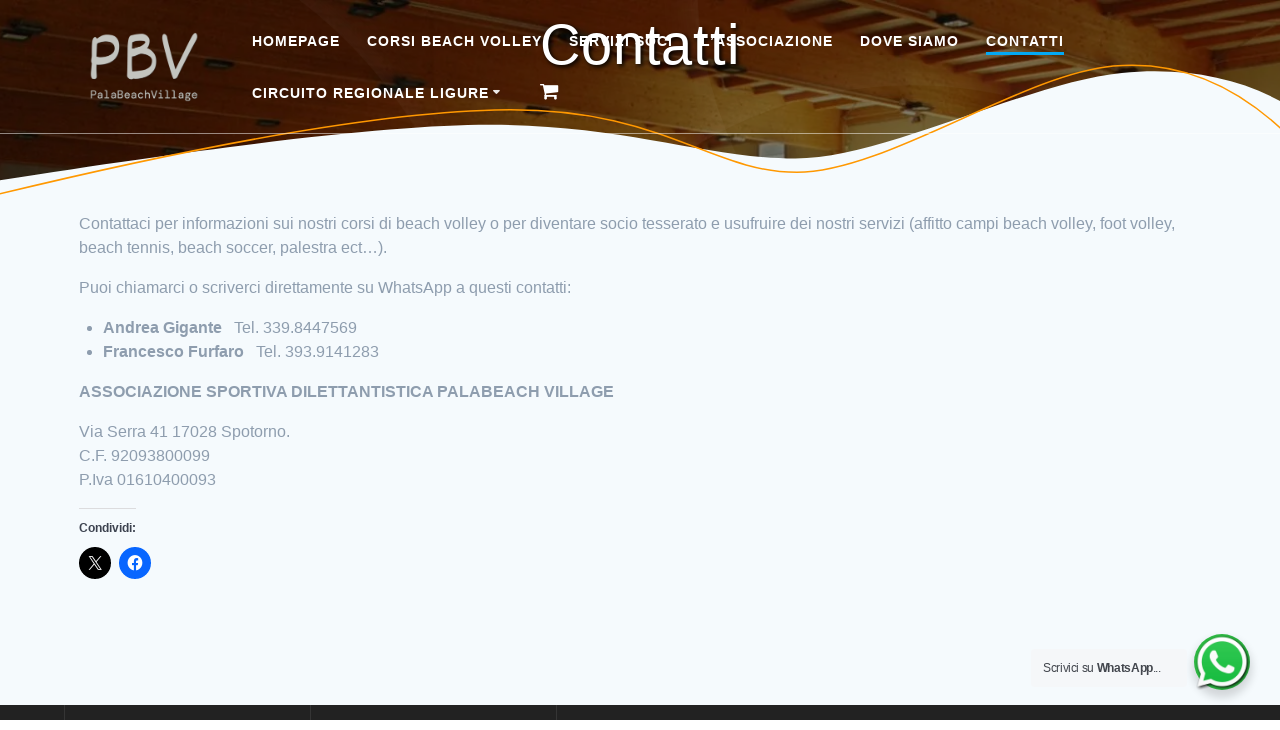

--- FILE ---
content_type: text/html; charset=UTF-8
request_url: https://palabeachvillage.com/contatti/
body_size: 18023
content:
<!DOCTYPE html><html lang="it-IT"><head><script data-no-optimize="1" type="6b24512d8e36f41aaf6a368a-text/javascript">var litespeed_docref=sessionStorage.getItem("litespeed_docref");litespeed_docref&&(Object.defineProperty(document,"referrer",{get:function(){return litespeed_docref}}),sessionStorage.removeItem("litespeed_docref"));</script> <meta charset="UTF-8"><meta name="viewport" content="width=device-width, initial-scale=1"><link rel="profile" href="https://gmpg.org/xfn/11"> <script type="litespeed/javascript">(function(exports,d){var _isReady=!1,_event,_fns=[];function onReady(event){d.removeEventListener("DOMContentLiteSpeedLoaded",onReady);_isReady=!0;_event=event;_fns.forEach(function(_fn){var fn=_fn[0],context=_fn[1];fn.call(context||exports,window.jQuery)})}
function onReadyIe(event){if(d.readyState==="complete"){d.detachEvent("onreadystatechange",onReadyIe);_isReady=!0;_event=event;_fns.forEach(function(_fn){var fn=_fn[0],context=_fn[1];fn.call(context||exports,event)})}}
d.addEventListener&&d.addEventListener("DOMContentLiteSpeedLoaded",onReady)||d.attachEvent&&d.attachEvent("onreadystatechange",onReadyIe);function domReady(fn,context){if(_isReady){fn.call(context,_event)}
_fns.push([fn,context])}
exports.mesmerizeDomReady=domReady})(window,document)</script> <title>Contatti &#8211; PalaBeach Village Spotorno</title><meta name='robots' content='max-image-preview:large' /><meta name="google-site-verification" content="wnRKPuYHIzNk6aqL6dFivkIslgShpGG4DyIKM3y4v3g" /> <script type="litespeed/javascript">window._wca=window._wca||[]</script> <link rel='dns-prefetch' href='//stats.wp.com' /><link rel='dns-prefetch' href='//secure.gravatar.com' /><link rel='dns-prefetch' href='//fonts.googleapis.com' /><link rel='dns-prefetch' href='//v0.wordpress.com' /><link rel='dns-prefetch' href='//widgets.wp.com' /><link rel='dns-prefetch' href='//s0.wp.com' /><link rel='dns-prefetch' href='//0.gravatar.com' /><link rel='dns-prefetch' href='//1.gravatar.com' /><link rel='dns-prefetch' href='//2.gravatar.com' /><link rel='preconnect' href='//c0.wp.com' /><link rel="alternate" type="application/rss+xml" title="PalaBeach Village Spotorno &raquo; Feed" href="https://palabeachvillage.com/feed/" /><link rel="alternate" type="application/rss+xml" title="PalaBeach Village Spotorno &raquo; Feed dei commenti" href="https://palabeachvillage.com/comments/feed/" /><link rel="alternate" title="oEmbed (JSON)" type="application/json+oembed" href="https://palabeachvillage.com/wp-json/oembed/1.0/embed?url=https%3A%2F%2Fpalabeachvillage.com%2Fcontatti%2F" /><link rel="alternate" title="oEmbed (XML)" type="text/xml+oembed" href="https://palabeachvillage.com/wp-json/oembed/1.0/embed?url=https%3A%2F%2Fpalabeachvillage.com%2Fcontatti%2F&#038;format=xml" /><style id='wp-img-auto-sizes-contain-inline-css' type='text/css'>img:is([sizes=auto i],[sizes^="auto," i]){contain-intrinsic-size:3000px 1500px}
/*# sourceURL=wp-img-auto-sizes-contain-inline-css */</style><link data-optimized="2" rel="stylesheet" href="https://palabeachvillage.com/wp-content/litespeed/css/565e1717b84ff36dbcca3c413ee2e3a7.css?ver=57a73" /><link rel='stylesheet' id='wp-block-library-css' href='https://c0.wp.com/c/6.9/wp-includes/css/dist/block-library/style.min.css' type='text/css' media='all' /><style id='wp-block-paragraph-inline-css' type='text/css'>.is-small-text{font-size:.875em}.is-regular-text{font-size:1em}.is-large-text{font-size:2.25em}.is-larger-text{font-size:3em}.has-drop-cap:not(:focus):first-letter{float:left;font-size:8.4em;font-style:normal;font-weight:100;line-height:.68;margin:.05em .1em 0 0;text-transform:uppercase}body.rtl .has-drop-cap:not(:focus):first-letter{float:none;margin-left:.1em}p.has-drop-cap.has-background{overflow:hidden}:root :where(p.has-background){padding:1.25em 2.375em}:where(p.has-text-color:not(.has-link-color)) a{color:inherit}p.has-text-align-left[style*="writing-mode:vertical-lr"],p.has-text-align-right[style*="writing-mode:vertical-rl"]{rotate:180deg}
/*# sourceURL=https://c0.wp.com/c/6.9/wp-includes/blocks/paragraph/style.min.css */</style><style id='global-styles-inline-css' type='text/css'>:root{--wp--preset--aspect-ratio--square: 1;--wp--preset--aspect-ratio--4-3: 4/3;--wp--preset--aspect-ratio--3-4: 3/4;--wp--preset--aspect-ratio--3-2: 3/2;--wp--preset--aspect-ratio--2-3: 2/3;--wp--preset--aspect-ratio--16-9: 16/9;--wp--preset--aspect-ratio--9-16: 9/16;--wp--preset--color--black: #000000;--wp--preset--color--cyan-bluish-gray: #abb8c3;--wp--preset--color--white: #ffffff;--wp--preset--color--pale-pink: #f78da7;--wp--preset--color--vivid-red: #cf2e2e;--wp--preset--color--luminous-vivid-orange: #ff6900;--wp--preset--color--luminous-vivid-amber: #fcb900;--wp--preset--color--light-green-cyan: #7bdcb5;--wp--preset--color--vivid-green-cyan: #00d084;--wp--preset--color--pale-cyan-blue: #8ed1fc;--wp--preset--color--vivid-cyan-blue: #0693e3;--wp--preset--color--vivid-purple: #9b51e0;--wp--preset--gradient--vivid-cyan-blue-to-vivid-purple: linear-gradient(135deg,rgb(6,147,227) 0%,rgb(155,81,224) 100%);--wp--preset--gradient--light-green-cyan-to-vivid-green-cyan: linear-gradient(135deg,rgb(122,220,180) 0%,rgb(0,208,130) 100%);--wp--preset--gradient--luminous-vivid-amber-to-luminous-vivid-orange: linear-gradient(135deg,rgb(252,185,0) 0%,rgb(255,105,0) 100%);--wp--preset--gradient--luminous-vivid-orange-to-vivid-red: linear-gradient(135deg,rgb(255,105,0) 0%,rgb(207,46,46) 100%);--wp--preset--gradient--very-light-gray-to-cyan-bluish-gray: linear-gradient(135deg,rgb(238,238,238) 0%,rgb(169,184,195) 100%);--wp--preset--gradient--cool-to-warm-spectrum: linear-gradient(135deg,rgb(74,234,220) 0%,rgb(151,120,209) 20%,rgb(207,42,186) 40%,rgb(238,44,130) 60%,rgb(251,105,98) 80%,rgb(254,248,76) 100%);--wp--preset--gradient--blush-light-purple: linear-gradient(135deg,rgb(255,206,236) 0%,rgb(152,150,240) 100%);--wp--preset--gradient--blush-bordeaux: linear-gradient(135deg,rgb(254,205,165) 0%,rgb(254,45,45) 50%,rgb(107,0,62) 100%);--wp--preset--gradient--luminous-dusk: linear-gradient(135deg,rgb(255,203,112) 0%,rgb(199,81,192) 50%,rgb(65,88,208) 100%);--wp--preset--gradient--pale-ocean: linear-gradient(135deg,rgb(255,245,203) 0%,rgb(182,227,212) 50%,rgb(51,167,181) 100%);--wp--preset--gradient--electric-grass: linear-gradient(135deg,rgb(202,248,128) 0%,rgb(113,206,126) 100%);--wp--preset--gradient--midnight: linear-gradient(135deg,rgb(2,3,129) 0%,rgb(40,116,252) 100%);--wp--preset--font-size--small: 13px;--wp--preset--font-size--medium: 20px;--wp--preset--font-size--large: 36px;--wp--preset--font-size--x-large: 42px;--wp--preset--spacing--20: 0.44rem;--wp--preset--spacing--30: 0.67rem;--wp--preset--spacing--40: 1rem;--wp--preset--spacing--50: 1.5rem;--wp--preset--spacing--60: 2.25rem;--wp--preset--spacing--70: 3.38rem;--wp--preset--spacing--80: 5.06rem;--wp--preset--shadow--natural: 6px 6px 9px rgba(0, 0, 0, 0.2);--wp--preset--shadow--deep: 12px 12px 50px rgba(0, 0, 0, 0.4);--wp--preset--shadow--sharp: 6px 6px 0px rgba(0, 0, 0, 0.2);--wp--preset--shadow--outlined: 6px 6px 0px -3px rgb(255, 255, 255), 6px 6px rgb(0, 0, 0);--wp--preset--shadow--crisp: 6px 6px 0px rgb(0, 0, 0);}:where(.is-layout-flex){gap: 0.5em;}:where(.is-layout-grid){gap: 0.5em;}body .is-layout-flex{display: flex;}.is-layout-flex{flex-wrap: wrap;align-items: center;}.is-layout-flex > :is(*, div){margin: 0;}body .is-layout-grid{display: grid;}.is-layout-grid > :is(*, div){margin: 0;}:where(.wp-block-columns.is-layout-flex){gap: 2em;}:where(.wp-block-columns.is-layout-grid){gap: 2em;}:where(.wp-block-post-template.is-layout-flex){gap: 1.25em;}:where(.wp-block-post-template.is-layout-grid){gap: 1.25em;}.has-black-color{color: var(--wp--preset--color--black) !important;}.has-cyan-bluish-gray-color{color: var(--wp--preset--color--cyan-bluish-gray) !important;}.has-white-color{color: var(--wp--preset--color--white) !important;}.has-pale-pink-color{color: var(--wp--preset--color--pale-pink) !important;}.has-vivid-red-color{color: var(--wp--preset--color--vivid-red) !important;}.has-luminous-vivid-orange-color{color: var(--wp--preset--color--luminous-vivid-orange) !important;}.has-luminous-vivid-amber-color{color: var(--wp--preset--color--luminous-vivid-amber) !important;}.has-light-green-cyan-color{color: var(--wp--preset--color--light-green-cyan) !important;}.has-vivid-green-cyan-color{color: var(--wp--preset--color--vivid-green-cyan) !important;}.has-pale-cyan-blue-color{color: var(--wp--preset--color--pale-cyan-blue) !important;}.has-vivid-cyan-blue-color{color: var(--wp--preset--color--vivid-cyan-blue) !important;}.has-vivid-purple-color{color: var(--wp--preset--color--vivid-purple) !important;}.has-black-background-color{background-color: var(--wp--preset--color--black) !important;}.has-cyan-bluish-gray-background-color{background-color: var(--wp--preset--color--cyan-bluish-gray) !important;}.has-white-background-color{background-color: var(--wp--preset--color--white) !important;}.has-pale-pink-background-color{background-color: var(--wp--preset--color--pale-pink) !important;}.has-vivid-red-background-color{background-color: var(--wp--preset--color--vivid-red) !important;}.has-luminous-vivid-orange-background-color{background-color: var(--wp--preset--color--luminous-vivid-orange) !important;}.has-luminous-vivid-amber-background-color{background-color: var(--wp--preset--color--luminous-vivid-amber) !important;}.has-light-green-cyan-background-color{background-color: var(--wp--preset--color--light-green-cyan) !important;}.has-vivid-green-cyan-background-color{background-color: var(--wp--preset--color--vivid-green-cyan) !important;}.has-pale-cyan-blue-background-color{background-color: var(--wp--preset--color--pale-cyan-blue) !important;}.has-vivid-cyan-blue-background-color{background-color: var(--wp--preset--color--vivid-cyan-blue) !important;}.has-vivid-purple-background-color{background-color: var(--wp--preset--color--vivid-purple) !important;}.has-black-border-color{border-color: var(--wp--preset--color--black) !important;}.has-cyan-bluish-gray-border-color{border-color: var(--wp--preset--color--cyan-bluish-gray) !important;}.has-white-border-color{border-color: var(--wp--preset--color--white) !important;}.has-pale-pink-border-color{border-color: var(--wp--preset--color--pale-pink) !important;}.has-vivid-red-border-color{border-color: var(--wp--preset--color--vivid-red) !important;}.has-luminous-vivid-orange-border-color{border-color: var(--wp--preset--color--luminous-vivid-orange) !important;}.has-luminous-vivid-amber-border-color{border-color: var(--wp--preset--color--luminous-vivid-amber) !important;}.has-light-green-cyan-border-color{border-color: var(--wp--preset--color--light-green-cyan) !important;}.has-vivid-green-cyan-border-color{border-color: var(--wp--preset--color--vivid-green-cyan) !important;}.has-pale-cyan-blue-border-color{border-color: var(--wp--preset--color--pale-cyan-blue) !important;}.has-vivid-cyan-blue-border-color{border-color: var(--wp--preset--color--vivid-cyan-blue) !important;}.has-vivid-purple-border-color{border-color: var(--wp--preset--color--vivid-purple) !important;}.has-vivid-cyan-blue-to-vivid-purple-gradient-background{background: var(--wp--preset--gradient--vivid-cyan-blue-to-vivid-purple) !important;}.has-light-green-cyan-to-vivid-green-cyan-gradient-background{background: var(--wp--preset--gradient--light-green-cyan-to-vivid-green-cyan) !important;}.has-luminous-vivid-amber-to-luminous-vivid-orange-gradient-background{background: var(--wp--preset--gradient--luminous-vivid-amber-to-luminous-vivid-orange) !important;}.has-luminous-vivid-orange-to-vivid-red-gradient-background{background: var(--wp--preset--gradient--luminous-vivid-orange-to-vivid-red) !important;}.has-very-light-gray-to-cyan-bluish-gray-gradient-background{background: var(--wp--preset--gradient--very-light-gray-to-cyan-bluish-gray) !important;}.has-cool-to-warm-spectrum-gradient-background{background: var(--wp--preset--gradient--cool-to-warm-spectrum) !important;}.has-blush-light-purple-gradient-background{background: var(--wp--preset--gradient--blush-light-purple) !important;}.has-blush-bordeaux-gradient-background{background: var(--wp--preset--gradient--blush-bordeaux) !important;}.has-luminous-dusk-gradient-background{background: var(--wp--preset--gradient--luminous-dusk) !important;}.has-pale-ocean-gradient-background{background: var(--wp--preset--gradient--pale-ocean) !important;}.has-electric-grass-gradient-background{background: var(--wp--preset--gradient--electric-grass) !important;}.has-midnight-gradient-background{background: var(--wp--preset--gradient--midnight) !important;}.has-small-font-size{font-size: var(--wp--preset--font-size--small) !important;}.has-medium-font-size{font-size: var(--wp--preset--font-size--medium) !important;}.has-large-font-size{font-size: var(--wp--preset--font-size--large) !important;}.has-x-large-font-size{font-size: var(--wp--preset--font-size--x-large) !important;}
/*# sourceURL=global-styles-inline-css */</style><style id='classic-theme-styles-inline-css' type='text/css'>/*! This file is auto-generated */
.wp-block-button__link{color:#fff;background-color:#32373c;border-radius:9999px;box-shadow:none;text-decoration:none;padding:calc(.667em + 2px) calc(1.333em + 2px);font-size:1.125em}.wp-block-file__button{background:#32373c;color:#fff;text-decoration:none}
/*# sourceURL=/wp-includes/css/classic-themes.min.css */</style><link rel='stylesheet' id='wp-components-css' href='https://c0.wp.com/c/6.9/wp-includes/css/dist/components/style.min.css' type='text/css' media='all' /><link rel='stylesheet' id='wp-preferences-css' href='https://c0.wp.com/c/6.9/wp-includes/css/dist/preferences/style.min.css' type='text/css' media='all' /><link rel='stylesheet' id='wp-block-editor-css' href='https://c0.wp.com/c/6.9/wp-includes/css/dist/block-editor/style.min.css' type='text/css' media='all' /><link rel='stylesheet' id='wp-reusable-blocks-css' href='https://c0.wp.com/c/6.9/wp-includes/css/dist/reusable-blocks/style.min.css' type='text/css' media='all' /><link rel='stylesheet' id='wp-patterns-css' href='https://c0.wp.com/c/6.9/wp-includes/css/dist/patterns/style.min.css' type='text/css' media='all' /><link rel='stylesheet' id='wp-editor-css' href='https://c0.wp.com/c/6.9/wp-includes/css/dist/editor/style.min.css' type='text/css' media='all' /><link rel='stylesheet' id='woocommerce-layout-css' href='https://c0.wp.com/p/woocommerce/10.4.3/assets/css/woocommerce-layout.css' type='text/css' media='all' /><style id='woocommerce-layout-inline-css' type='text/css'>.infinite-scroll .woocommerce-pagination {
		display: none;
	}
/*# sourceURL=woocommerce-layout-inline-css */</style><link rel='stylesheet' id='woocommerce-smallscreen-css' href='https://c0.wp.com/p/woocommerce/10.4.3/assets/css/woocommerce-smallscreen.css' type='text/css' media='only screen and (max-width: 768px)' /><link rel='stylesheet' id='woocommerce-general-css' href='https://c0.wp.com/p/woocommerce/10.4.3/assets/css/woocommerce.css' type='text/css' media='all' /><style id='mesmerize-woo-inline-css' type='text/css'>/* cached */
@media (min-width: 768px) {
 /** .woocommerce ul.products li.product:not(.in-page-section) - 2 */
.woocommerce ul.products li.product:not(.in-page-section) {-webkit-flex-basis: 50%;-moz-flex-basis: 50%;-ms-flex-preferred-size: 50%;flex-basis: 50%;max-width: 50%;}
 /** .woocommerce.single-product .related .products li.product - 2 */
.woocommerce.single-product .related .products li.product {-webkit-flex-basis: 50%;-moz-flex-basis: 50%;-ms-flex-preferred-size: 50%;flex-basis: 50%;max-width: 50%;}
 /** .woocommerce.single-product .upsells .products li.product - 2 */
.woocommerce.single-product .upsells .products li.product {-webkit-flex-basis: 50%;-moz-flex-basis: 50%;-ms-flex-preferred-size: 50%;flex-basis: 50%;max-width: 50%;}
 /** .woocommerce .cart-collaterals .cross-sells .products li.product - 2 */
.woocommerce .cart-collaterals .cross-sells .products li.product {-webkit-flex-basis: 50%;-moz-flex-basis: 50%;-ms-flex-preferred-size: 50%;flex-basis: 50%;max-width: 50%;}}
@media (min-width: 1024px) {
 /** .woocommerce ul.products li.product:not(.in-page-section) - 4 */
.woocommerce ul.products li.product:not(.in-page-section) {-webkit-flex-basis: 25%;-moz-flex-basis: 25%;-ms-flex-preferred-size: 25%;flex-basis: 25%;max-width: 25%;}
 /** .woocommerce.single-product .related .products li.product - 4 */
.woocommerce.single-product .related .products li.product {-webkit-flex-basis: 25%;-moz-flex-basis: 25%;-ms-flex-preferred-size: 25%;flex-basis: 25%;max-width: 25%;}
 /** .woocommerce.single-product .upsells .products li.product - 4 */
.woocommerce.single-product .upsells .products li.product {-webkit-flex-basis: 25%;-moz-flex-basis: 25%;-ms-flex-preferred-size: 25%;flex-basis: 25%;max-width: 25%;}
 /** .woocommerce .cart-collaterals .cross-sells .products li.product - 2 */
.woocommerce .cart-collaterals .cross-sells .products li.product {-webkit-flex-basis: 50%;-moz-flex-basis: 50%;-ms-flex-preferred-size: 50%;flex-basis: 50%;max-width: 50%;}}
/*# sourceURL=mesmerize-woo-inline-css */</style><style id='woocommerce-inline-inline-css' type='text/css'>.woocommerce form .form-row .required { visibility: visible; }
/*# sourceURL=woocommerce-inline-inline-css */</style><link rel='stylesheet' id='cff-css' href='https://palabeachvillage.com/wp-content/plugins/custom-facebook-feed-pro%204.5.1/assets/css/cff-style.min.css' type='text/css' media='all' /><style id='mesmerize-style-inline-css' type='text/css'>img.logo.dark, img.custom-logo{width:auto;max-height:70px !important;}
/** cached kirki style */@media screen and (min-width: 768px){.header{background-position:center center;}}.header-homepage:not(.header-slide).color-overlay:before{background:#000000;}.header-homepage:not(.header-slide) .background-overlay,.header-homepage:not(.header-slide).color-overlay::before{opacity:0.6;}.mesmerize-front-page .header-separator .svg-white-bg{fill:rgb(255,255,255)!important;}.mesmerize-front-page .header-separator path.svg-accent{stroke:#FF9800!important;}.mesmerize-front-page .header-separator svg{height:154px!important;}.header.color-overlay:before{background:#000000;}.header .background-overlay,.header.color-overlay::before{opacity:0.5;}.header.color-overlay:after{filter:invert(100%) ;}body .header .svg-white-bg{fill:#F5FAFD!important;}.mesmerize-inner-page .header .svg-accent{stroke:#FF9800!important;}.header-separator svg{height:154px!important;}.header-homepage .header-description-row{padding-top:1%;padding-bottom:3%;}.inner-header-description{padding-top:1%;padding-bottom:9%;}.mesmerize-front-page .navigation-bar.bordered{border-bottom-color:rgba(255, 255, 255, 0.5);border-bottom-width:1px;border-bottom-style:solid;}.mesmerize-inner-page .navigation-bar.bordered{border-bottom-color:rgba(255, 255, 255, 0.5);border-bottom-width:1px;border-bottom-style:solid;}@media screen and (max-width:767px){.header-homepage .header-description-row{padding-top:1%;padding-bottom:1%;}}@media only screen and (min-width: 768px){.header-content .align-holder{width:100%!important;}.header-homepage:not(.header-slide) .header-hero-media{-webkit-flex-basis:17%;-moz-flex-basis:17%;-ms-flex-preferred-size:17%;flex-basis:17%;max-width:17%;width:17%;}.header-homepage:not(.header-slide) .header-hero-content{-webkit-flex-basis:calc(100% - 17%)!important;-moz-flex-basis:calc(100% - 17%)!important;-ms-flex-preferred-size:calc(100% - 17%)!important;flex-basis:calc(100% - 17%)!important;max-width:calc(100% - 17%)!important;width:calc(100% - 17%)!important;}.inner-header-description{text-align:center!important;}}
/*# sourceURL=mesmerize-style-inline-css */</style><link rel='stylesheet' id='mesmerize-fonts-css' href="" data-href='https://fonts.googleapis.com/css?family=Open+Sans%3A300%2C400%2C600%2C700%7CMuli%3A300%2C300italic%2C400%2C400italic%2C600%2C600italic%2C700%2C700italic%2C900%2C900italic%7CPlayfair+Display%3A400%2C400italic%2C700%2C700italic&#038;subset=latin%2Clatin-ext&#038;display=swap' type='text/css' media='all' /><link rel='stylesheet' id='jetpack_likes-css' href='https://c0.wp.com/p/jetpack/15.4/modules/likes/style.css' type='text/css' media='all' /><link rel='stylesheet' id='sharedaddy-css' href='https://c0.wp.com/p/jetpack/15.4/modules/sharedaddy/sharing.css' type='text/css' media='all' /><link rel='stylesheet' id='social-logos-css' href='https://c0.wp.com/p/jetpack/15.4/_inc/social-logos/social-logos.min.css' type='text/css' media='all' /> <script type="litespeed/javascript" data-src="https://c0.wp.com/c/6.9/wp-includes/js/jquery/jquery.min.js" id="jquery-core-js"></script> <script type="litespeed/javascript" data-src="https://c0.wp.com/c/6.9/wp-includes/js/jquery/jquery-migrate.min.js" id="jquery-migrate-js"></script> <script id="jquery-js-after" type="litespeed/javascript">(function(){function setHeaderTopSpacing(){setTimeout(function(){var headerTop=document.querySelector('.header-top');var headers=document.querySelectorAll('.header-wrapper .header,.header-wrapper .header-homepage');for(var i=0;i<headers.length;i++){var item=headers[i];item.style.paddingTop=headerTop.getBoundingClientRect().height+"px"}
var languageSwitcher=document.querySelector('.mesmerize-language-switcher');if(languageSwitcher){languageSwitcher.style.top="calc( "+headerTop.getBoundingClientRect().height+"px + 1rem)"}},100)}
window.addEventListener('resize',setHeaderTopSpacing);window.mesmerizeSetHeaderTopSpacing=setHeaderTopSpacing
mesmerizeDomReady(setHeaderTopSpacing)})()</script> <script id="nta-js-popup-js-extra" type="litespeed/javascript">var ntawaAjax={"url":"https://palabeachvillage.com/wp-admin/admin-ajax.php"}</script> <script type="6b24512d8e36f41aaf6a368a-text/javascript" src="https://c0.wp.com/p/woocommerce/10.4.3/assets/js/jquery-blockui/jquery.blockUI.min.js" id="wc-jquery-blockui-js" defer="defer" data-wp-strategy="defer"></script> <script id="wc-add-to-cart-js-extra" type="litespeed/javascript">var wc_add_to_cart_params={"ajax_url":"/wp-admin/admin-ajax.php","wc_ajax_url":"/?wc-ajax=%%endpoint%%","i18n_view_cart":"Visualizza carrello","cart_url":"https://palabeachvillage.com/cart/","is_cart":"","cart_redirect_after_add":"no"}</script> <script type="6b24512d8e36f41aaf6a368a-text/javascript" src="https://c0.wp.com/p/woocommerce/10.4.3/assets/js/frontend/add-to-cart.min.js" id="wc-add-to-cart-js" defer="defer" data-wp-strategy="defer"></script> <script type="6b24512d8e36f41aaf6a368a-text/javascript" src="https://c0.wp.com/p/woocommerce/10.4.3/assets/js/js-cookie/js.cookie.min.js" id="wc-js-cookie-js" defer="defer" data-wp-strategy="defer"></script> <script id="woocommerce-js-extra" type="litespeed/javascript">var woocommerce_params={"ajax_url":"/wp-admin/admin-ajax.php","wc_ajax_url":"/?wc-ajax=%%endpoint%%","i18n_password_show":"Mostra password","i18n_password_hide":"Nascondi password"}</script> <script type="6b24512d8e36f41aaf6a368a-text/javascript" src="https://c0.wp.com/p/woocommerce/10.4.3/assets/js/frontend/woocommerce.min.js" id="woocommerce-js" defer="defer" data-wp-strategy="defer"></script> <script id="WCPAY_ASSETS-js-extra" type="litespeed/javascript">var wcpayAssets={"url":"https://palabeachvillage.com/wp-content/plugins/woocommerce-payments/dist/"}</script> <script type="6b24512d8e36f41aaf6a368a-text/javascript" src="https://stats.wp.com/s-202604.js" id="woocommerce-analytics-js" defer="defer" data-wp-strategy="defer"></script> <link rel="https://api.w.org/" href="https://palabeachvillage.com/wp-json/" /><link rel="alternate" title="JSON" type="application/json" href="https://palabeachvillage.com/wp-json/wp/v2/pages/11" /><link rel="EditURI" type="application/rsd+xml" title="RSD" href="https://palabeachvillage.com/xmlrpc.php?rsd" /><meta name="generator" content="WordPress 6.9" /><meta name="generator" content="WooCommerce 10.4.3" /><link rel="canonical" href="https://palabeachvillage.com/contatti/" /><link rel='shortlink' href='https://wp.me/PahZt2-b' />
 <script type="litespeed/javascript">var cffsiteurl="https://palabeachvillage.com/wp-content/plugins";var cffajaxurl="https://palabeachvillage.com/wp-admin/admin-ajax.php";var cfflinkhashtags="false"</script>  <script data-cfasync="false" type="text/javascript">(function() {
  var oa = document.createElement('script'); oa.type = 'text/javascript';
  oa.async = true; oa.src = 'https://palabeach.api.oneall.com/socialize/library.js';
  var s = document.getElementsByTagName('script')[0]; s.parentNode.insertBefore(oa, s);
 })();</script> <style>.wa__stt_offline{
                pointer-events: none;
            }

            .wa__button_text_only_me .wa__btn_txt{
                padding-top: 16px !important;
                padding-bottom: 15px !important;
            }

            .wa__popup_content_item .wa__cs_img_wrap{
                width: 48px;
                height: 48px;
            }

            .wa__popup_chat_box .wa__popup_heading{
                background: #2db742;
            }

            .wa__btn_popup .wa__btn_popup_icon{
                background: #2db742;
            }

            .wa__popup_chat_box .wa__stt{
                border-left: 2px solid  #2db742;
            }

            .wa__popup_chat_box .wa__popup_heading .wa__popup_title{
                color: #fff;
            }

            .wa__popup_chat_box .wa__popup_heading .wa__popup_intro{
                color: #fff;
                opacity: 0.8;
            }

            .wa__popup_chat_box .wa__popup_heading .wa__popup_intro strong{

            }</style><style>img#wpstats{display:none}</style> <script data-name="async-styles" type="litespeed/javascript">(function(){var links=document.querySelectorAll('link[data-href]');for(var i=0;i<links.length;i++){var item=links[i];item.href=item.getAttribute('data-href')}})()</script> <noscript><style>.woocommerce-product-gallery{ opacity: 1 !important; }</style></noscript><style type="text/css" id="custom-background-css">body.custom-background { background-color: #f5fafd; }</style><meta property="og:type" content="article" /><meta property="og:title" content="Contatti" /><meta property="og:url" content="https://palabeachvillage.com/contatti/" /><meta property="og:description" content="Contattaci per informazioni sui nostri corsi di beach volley o per diventare socio tesserato e usufruire dei nostri servizi (affitto campi beach volley, foot volley, beach tennis, beach soccer, pal…" /><meta property="article:published_time" content="2018-08-23T10:28:24+00:00" /><meta property="article:modified_time" content="2018-09-18T00:44:03+00:00" /><meta property="og:site_name" content="PalaBeach Village Spotorno" /><meta property="og:image" content="https://palabeachvillage.com/wp-content/uploads/2018/09/campi.jpg" /><meta property="og:image:width" content="2500" /><meta property="og:image:height" content="956" /><meta property="og:image:alt" content="" /><meta property="og:locale" content="it_IT" /><meta name="twitter:text:title" content="Contatti" /><meta name="twitter:image" content="https://palabeachvillage.com/wp-content/uploads/2018/09/campi.jpg?w=640" /><meta name="twitter:card" content="summary_large_image" /><link rel="icon" href="https://palabeachvillage.com/wp-content/uploads/cropped-pbv-high-resolution-logo-transparent-BLACK-32x32.png" sizes="32x32" /><link rel="icon" href="https://palabeachvillage.com/wp-content/uploads/cropped-pbv-high-resolution-logo-transparent-BLACK-192x192.png" sizes="192x192" /><link rel="apple-touch-icon" href="https://palabeachvillage.com/wp-content/uploads/cropped-pbv-high-resolution-logo-transparent-BLACK-180x180.png" /><meta name="msapplication-TileImage" content="https://palabeachvillage.com/wp-content/uploads/cropped-pbv-high-resolution-logo-transparent-BLACK-270x270.png" /><style type="text/css" id="wp-custom-css">.copyright {
  display: none;
}

.hero-title {
 text-shadow: 2px 2px 4px #000000;
}

.mesmerize-content-padding #page>.page-content, .mesmerize-inner-page #page>.page-content {
    padding-top: 1px;
}

.content-section-spacing {
    padding-top: 0px;
    padding-bottom: 30px;
}

.site>.content {
    padding-top: 0px;
    padding-bottom: 6rem;
}

#team-1 {
	padding-top: 3%;
}

#video-background {
	display: contents;
margin: 0 auto;
width: 70%;
-webkit-mask-image: -webkit-radial-gradient(circle, white 100%, black 100%);
-webkit-transform: rotate(3.000000deg); 
-webkit-border-radius: 20px; 
-moz-border-radius: 20px;
border-radius: 20px; 
overflow: hidden;
}</style><style id="page-content-custom-styles"></style><style data-name="header-shapes">.header.color-overlay:after {background:url(https://palabeachvillage.com/wp-content/themes/mesmerize/assets/images/header-shapes/circles.png) center center/ cover no-repeat}</style><style data-name="background-content-colors">.mesmerize-inner-page .page-content,
        .mesmerize-inner-page .content,
        .mesmerize-front-page.mesmerize-content-padding .page-content {
            background-color: #f5fafd;
        }</style><link rel='stylesheet' id='wc-blocks-style-css' href='https://c0.wp.com/p/woocommerce/10.4.3/assets/client/blocks/wc-blocks.css' type='text/css' media='all' /><link rel='stylesheet' id='eu-cookie-law-style-css' href='https://c0.wp.com/p/jetpack/15.4/modules/widgets/eu-cookie-law/style.css' type='text/css' media='all' /></head><body class="wp-singular page-template-default page page-id-11 custom-background wp-custom-logo wp-theme-mesmerize theme-mesmerize overlap-first-section woocommerce-no-js mesmerize-inner-page"><style>.screen-reader-text[href="#page-content"]:focus {
   background-color: #f1f1f1;
   border-radius: 3px;
   box-shadow: 0 0 2px 2px rgba(0, 0, 0, 0.6);
   clip: auto !important;
   clip-path: none;
   color: #21759b;

}</style><a class="skip-link screen-reader-text" href="#page-content">Salta al contenuto</a><div  id="page-top" class="header-top"><div class="navigation-bar bordered"  data-sticky='0'  data-sticky-mobile='1'  data-sticky-to='top' ><div class="navigation-wrapper "><div class="row basis-auto"><div class="logo_col col-xs col-sm-fit">
<a href="https://palabeachvillage.com/" class="custom-logo-link" data-type="group"  data-dynamic-mod="true" rel="home"><img data-lazyloaded="1" src="[data-uri]" width="3000" height="1317" data-src="https://palabeachvillage.com/wp-content/uploads/cropped-pbv-high-resolution-logo-transparent-margin1000-black-ombra-2.png" class="custom-logo" alt="PalaBeach Village Spotorno" decoding="async" fetchpriority="high" data-srcset="https://palabeachvillage.com/wp-content/uploads/cropped-pbv-high-resolution-logo-transparent-margin1000-black-ombra-2.png 3000w, https://palabeachvillage.com/wp-content/uploads/cropped-pbv-high-resolution-logo-transparent-margin1000-black-ombra-2-600x263.png 600w, https://palabeachvillage.com/wp-content/uploads/cropped-pbv-high-resolution-logo-transparent-margin1000-black-ombra-2-300x132.png 300w, https://palabeachvillage.com/wp-content/uploads/cropped-pbv-high-resolution-logo-transparent-margin1000-black-ombra-2-1024x450.png 1024w, https://palabeachvillage.com/wp-content/uploads/cropped-pbv-high-resolution-logo-transparent-margin1000-black-ombra-2-768x337.png 768w, https://palabeachvillage.com/wp-content/uploads/cropped-pbv-high-resolution-logo-transparent-margin1000-black-ombra-2-1536x674.png 1536w, https://palabeachvillage.com/wp-content/uploads/cropped-pbv-high-resolution-logo-transparent-margin1000-black-ombra-2-2048x899.png 2048w, https://palabeachvillage.com/wp-content/uploads/cropped-pbv-high-resolution-logo-transparent-margin1000-black-ombra-2-1920x843.png 1920w" data-sizes="(max-width: 3000px) 100vw, 3000px" data-attachment-id="4588" data-permalink="https://palabeachvillage.com/pbv-high-resolution-logo-transparent-margin1000-black-ombra-3/pbv-high-resolution-logo-transparent-margin1000-black-ombra-4/" data-orig-file="https://palabeachvillage.com/wp-content/uploads/cropped-pbv-high-resolution-logo-transparent-margin1000-black-ombra-2.png" data-orig-size="3000,1317" data-comments-opened="0" data-image-meta="{&quot;aperture&quot;:&quot;0&quot;,&quot;credit&quot;:&quot;&quot;,&quot;camera&quot;:&quot;&quot;,&quot;caption&quot;:&quot;&quot;,&quot;created_timestamp&quot;:&quot;0&quot;,&quot;copyright&quot;:&quot;&quot;,&quot;focal_length&quot;:&quot;0&quot;,&quot;iso&quot;:&quot;0&quot;,&quot;shutter_speed&quot;:&quot;0&quot;,&quot;title&quot;:&quot;&quot;,&quot;orientation&quot;:&quot;0&quot;}" data-image-title="pbv-high-resolution-logo-transparent-margin1000-black-ombra" data-image-description="&lt;p&gt;https://palabeachvillage.com/wp-content/uploads/cropped-pbv-high-resolution-logo-transparent-margin1000-black-ombra-2.png&lt;/p&gt;
" data-image-caption="" data-medium-file="https://palabeachvillage.com/wp-content/uploads/cropped-pbv-high-resolution-logo-transparent-margin1000-black-ombra-2-300x132.png" data-large-file="https://palabeachvillage.com/wp-content/uploads/cropped-pbv-high-resolution-logo-transparent-margin1000-black-ombra-2-1024x450.png" /></a></div><div class="main_menu_col col-xs"><div id="mainmenu_container" class="row"><ul id="main_menu" class="active-line-bottom main-menu dropdown-menu"><li id="menu-item-4632" class="menu-item menu-item-type-post_type menu-item-object-page menu-item-4632"><a href="https://palabeachvillage.com/homepage/">Homepage</a></li><li id="menu-item-134" class="menu-item menu-item-type-post_type menu-item-object-page menu-item-134"><a href="https://palabeachvillage.com/corsi-beach-volley/">Corsi Beach Volley</a></li><li id="menu-item-135" class="menu-item menu-item-type-post_type menu-item-object-page menu-item-135"><a href="https://palabeachvillage.com/affitto-campi/">Servizi Soci</a></li><li id="menu-item-320" class="menu-item menu-item-type-post_type menu-item-object-page menu-item-320"><a href="https://palabeachvillage.com/lassociazione/">L’Associazione</a></li><li id="menu-item-23" class="menu-item menu-item-type-post_type menu-item-object-page menu-item-23"><a href="https://palabeachvillage.com/dove-siamo/">Dove Siamo</a></li><li id="menu-item-25" class="tf-mega-menu menu-item menu-item-type-post_type menu-item-object-page current-menu-item page_item page-item-11 current_page_item menu-item-25"><a href="https://palabeachvillage.com/contatti/" aria-current="page">Contatti</a></li><li id="menu-item-1172" class="tf-mega-menu menu-item menu-item-type-custom menu-item-object-custom menu-item-has-children menu-item-1172"><a href="#">Circuito Regionale Ligure</a><ul class="sub-menu"><li id="menu-item-1173" class="menu-item menu-item-type-post_type menu-item-object-page menu-item-1173"><a href="https://palabeachvillage.com/circuito-regionale-ligure-2018-2019/">Circuito Regionale Ligure 2018/2019</a></li><li id="menu-item-1179" class="menu-item menu-item-type-post_type menu-item-object-page menu-item-1179"><a href="https://palabeachvillage.com/circuito-regionale-ligure-2017-2018/">Circuito Regionale Ligure 2017/2018</a></li></ul></li><li class="mesmerize-menu-cart"><a href="https://palabeachvillage.com/cart/"><span><i class='fa fa-shopping-cart'></i><span class='cart-label'>Cart</span></span></a><div class='mesmerize-woo-header-cart'><div class="widget woocommerce widget_shopping_cart"><h2 class="widgettitle">Carrello</h2><div class="widget_shopping_cart_content"></div></div></div></li></ul></div>    <a href="#" data-component="offcanvas" data-target="#offcanvas-wrapper" data-direction="right" data-width="300px" data-push="false"><div class="bubble"></div>
<i class="fa fa-bars"></i>
</a><div id="offcanvas-wrapper" class="hide force-hide  offcanvas-right"><div class="offcanvas-top"><div class="logo-holder">
<a href="https://palabeachvillage.com/" class="custom-logo-link" data-type="group"  data-dynamic-mod="true" rel="home"><img data-lazyloaded="1" src="[data-uri]" width="3000" height="1317" data-src="https://palabeachvillage.com/wp-content/uploads/cropped-pbv-high-resolution-logo-transparent-margin1000-black-ombra-2.png" class="custom-logo" alt="PalaBeach Village Spotorno" decoding="async" data-srcset="https://palabeachvillage.com/wp-content/uploads/cropped-pbv-high-resolution-logo-transparent-margin1000-black-ombra-2.png 3000w, https://palabeachvillage.com/wp-content/uploads/cropped-pbv-high-resolution-logo-transparent-margin1000-black-ombra-2-600x263.png 600w, https://palabeachvillage.com/wp-content/uploads/cropped-pbv-high-resolution-logo-transparent-margin1000-black-ombra-2-300x132.png 300w, https://palabeachvillage.com/wp-content/uploads/cropped-pbv-high-resolution-logo-transparent-margin1000-black-ombra-2-1024x450.png 1024w, https://palabeachvillage.com/wp-content/uploads/cropped-pbv-high-resolution-logo-transparent-margin1000-black-ombra-2-768x337.png 768w, https://palabeachvillage.com/wp-content/uploads/cropped-pbv-high-resolution-logo-transparent-margin1000-black-ombra-2-1536x674.png 1536w, https://palabeachvillage.com/wp-content/uploads/cropped-pbv-high-resolution-logo-transparent-margin1000-black-ombra-2-2048x899.png 2048w, https://palabeachvillage.com/wp-content/uploads/cropped-pbv-high-resolution-logo-transparent-margin1000-black-ombra-2-1920x843.png 1920w" data-sizes="(max-width: 3000px) 100vw, 3000px" data-attachment-id="4588" data-permalink="https://palabeachvillage.com/pbv-high-resolution-logo-transparent-margin1000-black-ombra-3/pbv-high-resolution-logo-transparent-margin1000-black-ombra-4/" data-orig-file="https://palabeachvillage.com/wp-content/uploads/cropped-pbv-high-resolution-logo-transparent-margin1000-black-ombra-2.png" data-orig-size="3000,1317" data-comments-opened="0" data-image-meta="{&quot;aperture&quot;:&quot;0&quot;,&quot;credit&quot;:&quot;&quot;,&quot;camera&quot;:&quot;&quot;,&quot;caption&quot;:&quot;&quot;,&quot;created_timestamp&quot;:&quot;0&quot;,&quot;copyright&quot;:&quot;&quot;,&quot;focal_length&quot;:&quot;0&quot;,&quot;iso&quot;:&quot;0&quot;,&quot;shutter_speed&quot;:&quot;0&quot;,&quot;title&quot;:&quot;&quot;,&quot;orientation&quot;:&quot;0&quot;}" data-image-title="pbv-high-resolution-logo-transparent-margin1000-black-ombra" data-image-description="&lt;p&gt;https://palabeachvillage.com/wp-content/uploads/cropped-pbv-high-resolution-logo-transparent-margin1000-black-ombra-2.png&lt;/p&gt;
" data-image-caption="" data-medium-file="https://palabeachvillage.com/wp-content/uploads/cropped-pbv-high-resolution-logo-transparent-margin1000-black-ombra-2-300x132.png" data-large-file="https://palabeachvillage.com/wp-content/uploads/cropped-pbv-high-resolution-logo-transparent-margin1000-black-ombra-2-1024x450.png" /></a></div></div><div id="offcanvas-menu" class="menu-top-menu-container"><ul id="offcanvas_menu" class="offcanvas_menu"><li class="menu-item menu-item-type-post_type menu-item-object-page menu-item-4632"><a href="https://palabeachvillage.com/homepage/">Homepage</a></li><li class="menu-item menu-item-type-post_type menu-item-object-page menu-item-134"><a href="https://palabeachvillage.com/corsi-beach-volley/">Corsi Beach Volley</a></li><li class="menu-item menu-item-type-post_type menu-item-object-page menu-item-135"><a href="https://palabeachvillage.com/affitto-campi/">Servizi Soci</a></li><li class="menu-item menu-item-type-post_type menu-item-object-page menu-item-320"><a href="https://palabeachvillage.com/lassociazione/">L’Associazione</a></li><li class="menu-item menu-item-type-post_type menu-item-object-page menu-item-23"><a href="https://palabeachvillage.com/dove-siamo/">Dove Siamo</a></li><li class="tf-mega-menu menu-item menu-item-type-post_type menu-item-object-page current-menu-item page_item page-item-11 current_page_item menu-item-25"><a href="https://palabeachvillage.com/contatti/" aria-current="page">Contatti</a></li><li class="tf-mega-menu menu-item menu-item-type-custom menu-item-object-custom menu-item-has-children menu-item-1172"><a href="#">Circuito Regionale Ligure</a><ul class="sub-menu"><li class="menu-item menu-item-type-post_type menu-item-object-page menu-item-1173"><a href="https://palabeachvillage.com/circuito-regionale-ligure-2018-2019/">Circuito Regionale Ligure 2018/2019</a></li><li class="menu-item menu-item-type-post_type menu-item-object-page menu-item-1179"><a href="https://palabeachvillage.com/circuito-regionale-ligure-2017-2018/">Circuito Regionale Ligure 2017/2018</a></li></ul></li><li class="mesmerize-menu-cart-secondary"><a href="https://palabeachvillage.com/cart/"><span><i class='fa fa-shopping-cart'></i><span class='cart-label'>Cart</span></span></a></li></ul></div></div></div></div></div></div></div><div id="page" class="site"><div class="header-wrapper"><div  class='header  color-overlay' style='; background-image:url(&quot;https://palabeachvillage.com/wp-content/uploads/2018/09/campi-1920x734.jpg.webp&quot;); background-color:#D9742F' data-parallax-depth='20'><div class="inner-header-description gridContainer"><div class="row header-description-row"><div class="col-xs col-xs-12"><h1 class="hero-title">
Contatti</h1><p class="header-subtitle"></p></div></div></div> <script type="litespeed/javascript">if(window.mesmerizeSetHeaderTopSpacing){window.mesmerizeSetHeaderTopSpacing()}</script> <div class="header-separator header-separator-bottom "><svg class="mesmerize" preserveAspectRatio="none" width="1000" height="100" viewBox="0 0 1000 100" xmlns="http://www.w3.org/2000/svg"><g fill="none">
<path class="svg-white-bg" d="M-1.23 78.87c186.267-24.436 314.878-36.485 385.833-36.147 106.432.506 167.531 21.933 236.417 21.933s183.312-50.088 254.721-55.62c47.606-3.688 89.283 2.613 125.03 18.901v72.063l-1002 1.278v-22.408z" fill="#000"/>
<path class="svg-accent" d="M-1.23 87.791c171.627-34.447 300.773-52.658 387.438-54.634 129.998-2.964 166.902 40.422 235.909 40.422s175.29-63.463 246.825-68.994c47.69-3.687 91.633 10.063 131.828 41.25" stroke="#50E3C2" stroke-width="1"/>
</g>
</svg></div></div></div><div id='page-content' class="page-content"><div class="gridContainer content"><div id="post-11" class="post-11 page type-page status-publish has-post-thumbnail hentry"><div><p>Contattaci per informazioni sui nostri corsi di beach volley o per diventare socio tesserato e usufruire dei nostri servizi (affitto campi beach volley, foot volley, beach tennis, beach soccer, palestra ect&#8230;).</p><p>Puoi chiamarci o scriverci direttamente su WhatsApp a questi contatti:</p><ul><li><strong>Andrea Gigante</strong>   Tel. 339.8447569</li><li><strong>Francesco Furfaro</strong>   Tel. 393.9141283</li></ul><p><strong>ASSOCIAZIONE SPORTIVA DILETTANTISTICA PALABEACH VILLAGE</strong></p><p>Via Serra 41 17028 Spotorno.<br/>C.F. 92093800099<br/>P.Iva 01610400093</p><div class="sharedaddy sd-sharing-enabled"><div class="robots-nocontent sd-block sd-social sd-social-icon sd-sharing"><h3 class="sd-title">Condividi:</h3><div class="sd-content"><ul><li class="share-twitter"><a rel="nofollow noopener noreferrer"
data-shared="sharing-twitter-11"
class="share-twitter sd-button share-icon no-text"
href="https://palabeachvillage.com/contatti/?share=twitter"
target="_blank"
aria-labelledby="sharing-twitter-11"
>
<span id="sharing-twitter-11" hidden>Fai clic per condividere su X (Si apre in una nuova finestra)</span>
<span>X</span>
</a></li><li class="share-facebook"><a rel="nofollow noopener noreferrer"
data-shared="sharing-facebook-11"
class="share-facebook sd-button share-icon no-text"
href="https://palabeachvillage.com/contatti/?share=facebook"
target="_blank"
aria-labelledby="sharing-facebook-11"
>
<span id="sharing-facebook-11" hidden>Fai clic per condividere su Facebook (Si apre in una nuova finestra)</span>
<span>Facebook</span>
</a></li><li class="share-end"></li></ul></div></div></div></div></div></div></div><div  class='footer footer-content-lists footer-border-accent'><div  class='footer-content'><div class="gridContainer"><div class="row"><div class="col-sm-8 flexbox"><div class="row widgets-row"><div class="col-sm-4"><div id="text-2" class="widget widget_text"><h4 class="widgettitle">Come trovarci:</h4><div class="textwidget"><p><strong>Indirizzo</strong><br />
Via Serra, 41<br />
Spotorno (SV)</p><p><strong>Orari</strong><br />
lunedì-venerdì: 14:00–23:00<br />
sabato-domenica: 9:00–22:00<br />
(orari variabili durante il periodo estivo)</p></div></div></div><div class="col-sm-4"><div id="text-6" class="widget widget_text"><h4 class="widgettitle">Contatti:</h4><div class="textwidget"><p>Andrea Gigante<br />
339 844 75 69</p><p>Francesco Furfaro<br />
393 914 1283</p><p><a href="/cdn-cgi/l/email-protection#1060717c71727571737866797c7c71777563607f647f627e7f50777d71797c3e737f7d"><img data-lazyloaded="1" src="[data-uri]" loading="lazy" decoding="async" class="wp-image-547 alignnone" data-src="http://localhost:7001/wp-content/uploads/2018/09/gmail_mail_22546.png" alt="" width="30" height="30" data-srcset="https://palabeachvillage.com/wp-content/uploads/2018/09/gmail_mail_22546.png.webp 256w, https://palabeachvillage.com/wp-content/uploads/2018/09/gmail_mail_22546-100x100.png.webp 100w, https://palabeachvillage.com/wp-content/uploads/2018/09/gmail_mail_22546-150x150.png.webp 150w" data-sizes="auto, (max-width: 30px) 100vw, 30px" /></a></p></div></div></div><div class="col-sm-4"><div id="eu_cookie_law_widget-2" class="widget widget_eu_cookie_law_widget"><div
class="hide-on-button"
data-hide-timeout="30"
data-consent-expiration="180"
id="eu-cookie-law"
><form method="post" id="jetpack-eu-cookie-law-form">
<input type="submit" value="Accetta e chiudi" class="accept" /></form>Privacy e cookie: questo sito utilizza i cookie. Continuando a utilizzare questo sito web, acconsenti al loro utilizzo.<br />
<br />
Per ulteriori informazioni, anche sul controllo dei cookie, leggi qui:
<a href="https://automattic.com/cookies/" rel="nofollow">
Informativa sui cookie	</a></div></div></div></div></div><div class="col-sm-4 flexbox center-xs middle-xs content-section-spacing-medium footer-bg-accent"><div><div class="footer-logo space-bottom-small"><h2><span data-type="group"  data-dynamic-mod="true">PalaBeach Village Spotorno</span></h2></div><p  class="copyright">&copy;&nbsp;&nbsp;2026&nbsp;PalaBeach Village Spotorno.&nbsp;Realizzato con WordPress e con il tema <a rel="nofollow" target="_blank" href="https://extendthemes.com/go/built-with-mesmerize/" class="mesmerize-theme-link">Mesmerize</a></p><div data-type="group"  data-dynamic-mod="true" class="footer-social-icons">
<a target="_blank"  class="social-icon" href="https://www.facebook.com/Palabeachvillage-Spotorno-1102649889745120/">
<i class="fa fa-facebook-official"></i>
</a></div></div></div></div></div></div></div></div> <script data-cfasync="false" src="/cdn-cgi/scripts/5c5dd728/cloudflare-static/email-decode.min.js"></script><script type="speculationrules">{"prefetch":[{"source":"document","where":{"and":[{"href_matches":"/*"},{"not":{"href_matches":["/wp-*.php","/wp-admin/*","/wp-content/uploads/*","/wp-content/*","/wp-content/plugins/*","/wp-content/themes/mesmerize/*","/*\\?(.+)"]}},{"not":{"selector_matches":"a[rel~=\"nofollow\"]"}},{"not":{"selector_matches":".no-prefetch, .no-prefetch a"}}]},"eagerness":"conservative"}]}</script> <div class="wa__btn_popup"><div class="wa__btn_popup_txt">Scrivici su <strong>WhatsApp</strong>...</div><div class="wa__btn_popup_icon"><img src=https://palabeachvillage.com/wp-content/uploads/whatsapp.png></div></div><div class="wa__popup_chat_box"><div class="wa__popup_heading"><div class="wa__popup_title">Inizia la conversazione...</div><div class="wa__popup_intro">Ciao! Scegli uno dei nostri membri dello staff per scrivergli direttamente su <strong>Whatsapp</strong></a></div></div><div class="wa__popup_content wa__popup_content_left"><div class="wa__popup_notice">Normalmente rispondiamo in pochi minuti.</div><div class="nta-wa-gdpr"><input id="nta-wa-gdpr" type="checkbox" value="accept">
<span>Please accept our <a href="https://ninjateam.org/privacy-policy/">privacy policy</a> first to start a conversation.</span></div><div class="wa__popup_content_list"><div class="wa__popup_content_item pointer-disable">
<a target="_blank" href="https://web.whatsapp.com/send?phone=393398447569" class="wa__stt wa__stt_online"><div class="wa__popup_avatar nta-default-avt">
<svg width="48px" height="48px" class="nta-whatsapp-default-avatar" version="1.1" id="Layer_1" xmlns="https://www.w3.org/2000/svg" xmlns:xlink="https://www.w3.org/1999/xlink" x="0px" y="0px"
viewBox="0 0 512 512" style="enable-background:new 0 0 512 512;" xml:space="preserve">
<path style="fill:#EDEDED;" d="M0,512l35.31-128C12.359,344.276,0,300.138,0,254.234C0,114.759,114.759,0,255.117,0
S512,114.759,512,254.234S395.476,512,255.117,512c-44.138,0-86.51-14.124-124.469-35.31L0,512z"/>
<path style="fill:#55CD6C;" d="M137.71,430.786l7.945,4.414c32.662,20.303,70.621,32.662,110.345,32.662
c115.641,0,211.862-96.221,211.862-213.628S371.641,44.138,255.117,44.138S44.138,137.71,44.138,254.234
c0,40.607,11.476,80.331,32.662,113.876l5.297,7.945l-20.303,74.152L137.71,430.786z"/>
<path style="fill:#FEFEFE;" d="M187.145,135.945l-16.772-0.883c-5.297,0-10.593,1.766-14.124,5.297
c-7.945,7.062-21.186,20.303-24.717,37.959c-6.179,26.483,3.531,58.262,26.483,90.041s67.09,82.979,144.772,105.048
c24.717,7.062,44.138,2.648,60.028-7.062c12.359-7.945,20.303-20.303,22.952-33.545l2.648-12.359
c0.883-3.531-0.883-7.945-4.414-9.71l-55.614-25.6c-3.531-1.766-7.945-0.883-10.593,2.648l-22.069,28.248
c-1.766,1.766-4.414,2.648-7.062,1.766c-15.007-5.297-65.324-26.483-92.69-79.448c-0.883-2.648-0.883-5.297,0.883-7.062
l21.186-23.834c1.766-2.648,2.648-6.179,1.766-8.828l-25.6-57.379C193.324,138.593,190.676,135.945,187.145,135.945"/>
</svg></div><div class="wa__popup_txt"><div class="wa__member_name">Andrea Gigante</div><div class="wa__member_duty">Andrea Gigante</div></div>
</a></div><div class="wa__popup_content_item pointer-disable">
<a target="_blank" href="https://web.whatsapp.com/send?phone=393939141283" class="wa__stt wa__stt_online"><div class="wa__popup_avatar nta-default-avt">
<svg width="48px" height="48px" class="nta-whatsapp-default-avatar" version="1.1" id="Layer_1" xmlns="https://www.w3.org/2000/svg" xmlns:xlink="https://www.w3.org/1999/xlink" x="0px" y="0px"
viewBox="0 0 512 512" style="enable-background:new 0 0 512 512;" xml:space="preserve">
<path style="fill:#EDEDED;" d="M0,512l35.31-128C12.359,344.276,0,300.138,0,254.234C0,114.759,114.759,0,255.117,0
S512,114.759,512,254.234S395.476,512,255.117,512c-44.138,0-86.51-14.124-124.469-35.31L0,512z"/>
<path style="fill:#55CD6C;" d="M137.71,430.786l7.945,4.414c32.662,20.303,70.621,32.662,110.345,32.662
c115.641,0,211.862-96.221,211.862-213.628S371.641,44.138,255.117,44.138S44.138,137.71,44.138,254.234
c0,40.607,11.476,80.331,32.662,113.876l5.297,7.945l-20.303,74.152L137.71,430.786z"/>
<path style="fill:#FEFEFE;" d="M187.145,135.945l-16.772-0.883c-5.297,0-10.593,1.766-14.124,5.297
c-7.945,7.062-21.186,20.303-24.717,37.959c-6.179,26.483,3.531,58.262,26.483,90.041s67.09,82.979,144.772,105.048
c24.717,7.062,44.138,2.648,60.028-7.062c12.359-7.945,20.303-20.303,22.952-33.545l2.648-12.359
c0.883-3.531-0.883-7.945-4.414-9.71l-55.614-25.6c-3.531-1.766-7.945-0.883-10.593,2.648l-22.069,28.248
c-1.766,1.766-4.414,2.648-7.062,1.766c-15.007-5.297-65.324-26.483-92.69-79.448c-0.883-2.648-0.883-5.297,0.883-7.062
l21.186-23.834c1.766-2.648,2.648-6.179,1.766-8.828l-25.6-57.379C193.324,138.593,190.676,135.945,187.145,135.945"/>
</svg></div><div class="wa__popup_txt"><div class="wa__member_name">Francesco Furfaro</div><div class="wa__member_duty">Francesco Furfaro</div></div>
</a></div></div></div></div>
 <script type="litespeed/javascript">(function(){var c=document.body.className;c=c.replace(/woocommerce-no-js/,'woocommerce-js');document.body.className=c})()</script> <script type="litespeed/javascript">window.WPCOM_sharing_counts={"https://palabeachvillage.com/contatti/":11}</script> <script type="litespeed/javascript">/(trident|msie)/i.test(navigator.userAgent)&&document.getElementById&&window.addEventListener&&window.addEventListener("hashchange",function(){var t,e=location.hash.substring(1);/^[A-z0-9_-]+$/.test(e)&&(t=document.getElementById(e))&&(/^(?:a|select|input|button|textarea)$/i.test(t.tagName)||(t.tabIndex=-1),t.focus())},!1)</script> <script type="litespeed/javascript" data-src="https://c0.wp.com/c/6.9/wp-includes/js/jquery/ui/effect.min.js" id="jquery-effects-core-js"></script> <script type="litespeed/javascript" data-src="https://c0.wp.com/c/6.9/wp-includes/js/jquery/ui/effect-slide.min.js" id="jquery-effects-slide-js"></script> <script type="litespeed/javascript" data-src="https://c0.wp.com/c/6.9/wp-includes/js/jquery/ui/effect-highlight.min.js" id="jquery-effects-highlight-js"></script> <script type="litespeed/javascript" data-src="https://c0.wp.com/c/6.9/wp-includes/js/jquery/ui/effect-fold.min.js" id="jquery-effects-fold-js"></script> <script type="litespeed/javascript" data-src="https://c0.wp.com/c/6.9/wp-includes/js/jquery/ui/effect-blind.min.js" id="jquery-effects-blind-js"></script> <script id="bg-show-hide-script-js-extra" type="litespeed/javascript">var BG_SHCE_USE_EFFECTS="0";var BG_SHCE_TOGGLE_SPEED="400";var BG_SHCE_TOGGLE_OPTIONS="none";var BG_SHCE_TOGGLE_EFFECT="blind"</script> <script id="themefarmer-companion-front-script-js-extra" type="litespeed/javascript">var themefarmer_companion_obj={"ajax_url":"https://palabeachvillage.com/wp-admin/admin-ajax.php"}</script> <script id="cffscripts-js-extra" type="litespeed/javascript">var cffOptions={"placeholder":"https://palabeachvillage.com/wp-content/plugins/custom-facebook-feed-pro 4.5.1/assets/img/placeholder.png","resized_url":"https://palabeachvillage.com/wp-content/uploads/sb-facebook-feed-images/","nonce":"c107da4ac5"}</script> <script type="litespeed/javascript" data-src="https://palabeachvillage.com/wp-content/plugins/custom-facebook-feed-pro%204.5.1/assets/js/cff-scripts.min.js" id="cffscripts-js"></script> <script type="litespeed/javascript" data-src="https://c0.wp.com/c/6.9/wp-includes/js/imagesloaded.min.js" id="imagesloaded-js"></script> <script type="litespeed/javascript" data-src="https://c0.wp.com/c/6.9/wp-includes/js/masonry.min.js" id="masonry-js"></script> <script type="litespeed/javascript" data-src="https://c0.wp.com/c/6.9/wp-includes/js/dist/vendor/wp-polyfill.min.js" id="wp-polyfill-js"></script> <script type="litespeed/javascript" data-src="https://c0.wp.com/p/woocommerce/10.4.3/assets/js/sourcebuster/sourcebuster.min.js" id="sourcebuster-js-js"></script> <script id="wc-order-attribution-js-extra" type="litespeed/javascript">var wc_order_attribution={"params":{"lifetime":1.0e-5,"session":30,"base64":!1,"ajaxurl":"https://palabeachvillage.com/wp-admin/admin-ajax.php","prefix":"wc_order_attribution_","allowTracking":!0},"fields":{"source_type":"current.typ","referrer":"current_add.rf","utm_campaign":"current.cmp","utm_source":"current.src","utm_medium":"current.mdm","utm_content":"current.cnt","utm_id":"current.id","utm_term":"current.trm","utm_source_platform":"current.plt","utm_creative_format":"current.fmt","utm_marketing_tactic":"current.tct","session_entry":"current_add.ep","session_start_time":"current_add.fd","session_pages":"session.pgs","session_count":"udata.vst","user_agent":"udata.uag"}}</script> <script type="litespeed/javascript" data-src="https://c0.wp.com/p/woocommerce/10.4.3/assets/js/frontend/order-attribution.min.js" id="wc-order-attribution-js"></script> <script id="jetpack-stats-js-before" type="litespeed/javascript">_stq=window._stq||[];_stq.push(["view",{"v":"ext","blog":"152051220","post":"11","tz":"1","srv":"palabeachvillage.com","j":"1:15.4"}]);_stq.push(["clickTrackerInit","152051220","11"])</script> <script type="6b24512d8e36f41aaf6a368a-text/javascript" src="https://stats.wp.com/e-202604.js" id="jetpack-stats-js" defer="defer" data-wp-strategy="defer"></script> <script id="wc-cart-fragments-js-extra" type="litespeed/javascript">var wc_cart_fragments_params={"ajax_url":"/wp-admin/admin-ajax.php","wc_ajax_url":"/?wc-ajax=%%endpoint%%","cart_hash_key":"wc_cart_hash_8b202b20ebe1698fafb5c3dd9c38dcef","fragment_name":"wc_fragments_8b202b20ebe1698fafb5c3dd9c38dcef","request_timeout":"5000"}</script> <script type="6b24512d8e36f41aaf6a368a-text/javascript" src="https://c0.wp.com/p/woocommerce/10.4.3/assets/js/frontend/cart-fragments.min.js" id="wc-cart-fragments-js" defer="defer" data-wp-strategy="defer"></script> <script type="litespeed/javascript" data-src="https://c0.wp.com/p/jetpack/15.4/_inc/build/widgets/eu-cookie-law/eu-cookie-law.min.js" id="eu-cookie-law-script-js"></script> <script id="sharing-js-js-extra" type="litespeed/javascript">var sharing_js_options={"lang":"en","counts":"1","is_stats_active":"1"}</script> <script type="litespeed/javascript" data-src="https://c0.wp.com/p/jetpack/15.4/_inc/build/sharedaddy/sharing.min.js" id="sharing-js-js"></script> <script id="sharing-js-js-after" type="litespeed/javascript">var windowOpen;(function(){function matches(el,sel){return!!(el.matches&&el.matches(sel)||el.msMatchesSelector&&el.msMatchesSelector(sel))}
document.body.addEventListener('click',function(event){if(!event.target){return}
var el;if(matches(event.target,'a.share-twitter')){el=event.target}else if(event.target.parentNode&&matches(event.target.parentNode,'a.share-twitter')){el=event.target.parentNode}
if(el){event.preventDefault();if(typeof windowOpen!=='undefined'){windowOpen.close()}
windowOpen=window.open(el.getAttribute('href'),'wpcomtwitter','menubar=1,resizable=1,width=600,height=350');return!1}})})();var windowOpen;(function(){function matches(el,sel){return!!(el.matches&&el.matches(sel)||el.msMatchesSelector&&el.msMatchesSelector(sel))}
document.body.addEventListener('click',function(event){if(!event.target){return}
var el;if(matches(event.target,'a.share-facebook')){el=event.target}else if(event.target.parentNode&&matches(event.target.parentNode,'a.share-facebook')){el=event.target.parentNode}
if(el){event.preventDefault();if(typeof windowOpen!=='undefined'){windowOpen.close()}
windowOpen=window.open(el.getAttribute('href'),'wpcomfacebook','menubar=1,resizable=1,width=600,height=400');return!1}})})()</script> <script type="litespeed/javascript">function isMobile(){return(/Android|webOS|iPhone|iPad|iPod|Windows Phone|IEMobile|Mobile|BlackBerry/i.test(navigator.userAgent))}
var elm=jQuery('a[href*="whatsapp.com"]');jQuery.each(elm,function(index,value){var item=jQuery(value).attr('href');if(item.indexOf('chat')!=-1){}else if(item.indexOf('web')!=-1&&isMobile()){var itemLink=item;var newLink=itemLink.replace('web','api');jQuery(value).attr("href",newLink)}else if(item.indexOf('api')!=-1&&!isMobile()){var itemLink=item;var newLink=itemLink.replace('api','web');jQuery(value).attr("href",newLink)}})</script> <script type="litespeed/javascript">(function(){window.wcAnalytics=window.wcAnalytics||{};const wcAnalytics=window.wcAnalytics;wcAnalytics.assets_url='https://palabeachvillage.com/wp-content/plugins/jetpack/jetpack_vendor/automattic/woocommerce-analytics/src/../build/';wcAnalytics.trackEndpoint='https://palabeachvillage.com/wp-json/woocommerce-analytics/v1/track';wcAnalytics.commonProps={"blog_id":152051220,"store_id":"2f52ebdb-7477-4ba0-9d9c-4a0a78a769e1","ui":null,"url":"https://palabeachvillage.com","woo_version":"10.4.3","wp_version":"6.9","store_admin":0,"device":"desktop","store_currency":"EUR","timezone":"Europe/Rome","is_guest":1};wcAnalytics.eventQueue=[];wcAnalytics.features={ch:!1,sessionTracking:!1,proxy:!1,};wcAnalytics.breadcrumbs=["Contatti"];wcAnalytics.pages={isAccountPage:!1,isCart:!1,}})()</script> <script data-no-optimize="1" type="6b24512d8e36f41aaf6a368a-text/javascript">window.lazyLoadOptions=Object.assign({},{threshold:300},window.lazyLoadOptions||{});!function(t,e){"object"==typeof exports&&"undefined"!=typeof module?module.exports=e():"function"==typeof define&&define.amd?define(e):(t="undefined"!=typeof globalThis?globalThis:t||self).LazyLoad=e()}(this,function(){"use strict";function e(){return(e=Object.assign||function(t){for(var e=1;e<arguments.length;e++){var n,a=arguments[e];for(n in a)Object.prototype.hasOwnProperty.call(a,n)&&(t[n]=a[n])}return t}).apply(this,arguments)}function o(t){return e({},at,t)}function l(t,e){return t.getAttribute(gt+e)}function c(t){return l(t,vt)}function s(t,e){return function(t,e,n){e=gt+e;null!==n?t.setAttribute(e,n):t.removeAttribute(e)}(t,vt,e)}function i(t){return s(t,null),0}function r(t){return null===c(t)}function u(t){return c(t)===_t}function d(t,e,n,a){t&&(void 0===a?void 0===n?t(e):t(e,n):t(e,n,a))}function f(t,e){et?t.classList.add(e):t.className+=(t.className?" ":"")+e}function _(t,e){et?t.classList.remove(e):t.className=t.className.replace(new RegExp("(^|\\s+)"+e+"(\\s+|$)")," ").replace(/^\s+/,"").replace(/\s+$/,"")}function g(t){return t.llTempImage}function v(t,e){!e||(e=e._observer)&&e.unobserve(t)}function b(t,e){t&&(t.loadingCount+=e)}function p(t,e){t&&(t.toLoadCount=e)}function n(t){for(var e,n=[],a=0;e=t.children[a];a+=1)"SOURCE"===e.tagName&&n.push(e);return n}function h(t,e){(t=t.parentNode)&&"PICTURE"===t.tagName&&n(t).forEach(e)}function a(t,e){n(t).forEach(e)}function m(t){return!!t[lt]}function E(t){return t[lt]}function I(t){return delete t[lt]}function y(e,t){var n;m(e)||(n={},t.forEach(function(t){n[t]=e.getAttribute(t)}),e[lt]=n)}function L(a,t){var o;m(a)&&(o=E(a),t.forEach(function(t){var e,n;e=a,(t=o[n=t])?e.setAttribute(n,t):e.removeAttribute(n)}))}function k(t,e,n){f(t,e.class_loading),s(t,st),n&&(b(n,1),d(e.callback_loading,t,n))}function A(t,e,n){n&&t.setAttribute(e,n)}function O(t,e){A(t,rt,l(t,e.data_sizes)),A(t,it,l(t,e.data_srcset)),A(t,ot,l(t,e.data_src))}function w(t,e,n){var a=l(t,e.data_bg_multi),o=l(t,e.data_bg_multi_hidpi);(a=nt&&o?o:a)&&(t.style.backgroundImage=a,n=n,f(t=t,(e=e).class_applied),s(t,dt),n&&(e.unobserve_completed&&v(t,e),d(e.callback_applied,t,n)))}function x(t,e){!e||0<e.loadingCount||0<e.toLoadCount||d(t.callback_finish,e)}function M(t,e,n){t.addEventListener(e,n),t.llEvLisnrs[e]=n}function N(t){return!!t.llEvLisnrs}function z(t){if(N(t)){var e,n,a=t.llEvLisnrs;for(e in a){var o=a[e];n=e,o=o,t.removeEventListener(n,o)}delete t.llEvLisnrs}}function C(t,e,n){var a;delete t.llTempImage,b(n,-1),(a=n)&&--a.toLoadCount,_(t,e.class_loading),e.unobserve_completed&&v(t,n)}function R(i,r,c){var l=g(i)||i;N(l)||function(t,e,n){N(t)||(t.llEvLisnrs={});var a="VIDEO"===t.tagName?"loadeddata":"load";M(t,a,e),M(t,"error",n)}(l,function(t){var e,n,a,o;n=r,a=c,o=u(e=i),C(e,n,a),f(e,n.class_loaded),s(e,ut),d(n.callback_loaded,e,a),o||x(n,a),z(l)},function(t){var e,n,a,o;n=r,a=c,o=u(e=i),C(e,n,a),f(e,n.class_error),s(e,ft),d(n.callback_error,e,a),o||x(n,a),z(l)})}function T(t,e,n){var a,o,i,r,c;t.llTempImage=document.createElement("IMG"),R(t,e,n),m(c=t)||(c[lt]={backgroundImage:c.style.backgroundImage}),i=n,r=l(a=t,(o=e).data_bg),c=l(a,o.data_bg_hidpi),(r=nt&&c?c:r)&&(a.style.backgroundImage='url("'.concat(r,'")'),g(a).setAttribute(ot,r),k(a,o,i)),w(t,e,n)}function G(t,e,n){var a;R(t,e,n),a=e,e=n,(t=Et[(n=t).tagName])&&(t(n,a),k(n,a,e))}function D(t,e,n){var a;a=t,(-1<It.indexOf(a.tagName)?G:T)(t,e,n)}function S(t,e,n){var a;t.setAttribute("loading","lazy"),R(t,e,n),a=e,(e=Et[(n=t).tagName])&&e(n,a),s(t,_t)}function V(t){t.removeAttribute(ot),t.removeAttribute(it),t.removeAttribute(rt)}function j(t){h(t,function(t){L(t,mt)}),L(t,mt)}function F(t){var e;(e=yt[t.tagName])?e(t):m(e=t)&&(t=E(e),e.style.backgroundImage=t.backgroundImage)}function P(t,e){var n;F(t),n=e,r(e=t)||u(e)||(_(e,n.class_entered),_(e,n.class_exited),_(e,n.class_applied),_(e,n.class_loading),_(e,n.class_loaded),_(e,n.class_error)),i(t),I(t)}function U(t,e,n,a){var o;n.cancel_on_exit&&(c(t)!==st||"IMG"===t.tagName&&(z(t),h(o=t,function(t){V(t)}),V(o),j(t),_(t,n.class_loading),b(a,-1),i(t),d(n.callback_cancel,t,e,a)))}function $(t,e,n,a){var o,i,r=(i=t,0<=bt.indexOf(c(i)));s(t,"entered"),f(t,n.class_entered),_(t,n.class_exited),o=t,i=a,n.unobserve_entered&&v(o,i),d(n.callback_enter,t,e,a),r||D(t,n,a)}function q(t){return t.use_native&&"loading"in HTMLImageElement.prototype}function H(t,o,i){t.forEach(function(t){return(a=t).isIntersecting||0<a.intersectionRatio?$(t.target,t,o,i):(e=t.target,n=t,a=o,t=i,void(r(e)||(f(e,a.class_exited),U(e,n,a,t),d(a.callback_exit,e,n,t))));var e,n,a})}function B(e,n){var t;tt&&!q(e)&&(n._observer=new IntersectionObserver(function(t){H(t,e,n)},{root:(t=e).container===document?null:t.container,rootMargin:t.thresholds||t.threshold+"px"}))}function J(t){return Array.prototype.slice.call(t)}function K(t){return t.container.querySelectorAll(t.elements_selector)}function Q(t){return c(t)===ft}function W(t,e){return e=t||K(e),J(e).filter(r)}function X(e,t){var n;(n=K(e),J(n).filter(Q)).forEach(function(t){_(t,e.class_error),i(t)}),t.update()}function t(t,e){var n,a,t=o(t);this._settings=t,this.loadingCount=0,B(t,this),n=t,a=this,Y&&window.addEventListener("online",function(){X(n,a)}),this.update(e)}var Y="undefined"!=typeof window,Z=Y&&!("onscroll"in window)||"undefined"!=typeof navigator&&/(gle|ing|ro)bot|crawl|spider/i.test(navigator.userAgent),tt=Y&&"IntersectionObserver"in window,et=Y&&"classList"in document.createElement("p"),nt=Y&&1<window.devicePixelRatio,at={elements_selector:".lazy",container:Z||Y?document:null,threshold:300,thresholds:null,data_src:"src",data_srcset:"srcset",data_sizes:"sizes",data_bg:"bg",data_bg_hidpi:"bg-hidpi",data_bg_multi:"bg-multi",data_bg_multi_hidpi:"bg-multi-hidpi",data_poster:"poster",class_applied:"applied",class_loading:"litespeed-loading",class_loaded:"litespeed-loaded",class_error:"error",class_entered:"entered",class_exited:"exited",unobserve_completed:!0,unobserve_entered:!1,cancel_on_exit:!0,callback_enter:null,callback_exit:null,callback_applied:null,callback_loading:null,callback_loaded:null,callback_error:null,callback_finish:null,callback_cancel:null,use_native:!1},ot="src",it="srcset",rt="sizes",ct="poster",lt="llOriginalAttrs",st="loading",ut="loaded",dt="applied",ft="error",_t="native",gt="data-",vt="ll-status",bt=[st,ut,dt,ft],pt=[ot],ht=[ot,ct],mt=[ot,it,rt],Et={IMG:function(t,e){h(t,function(t){y(t,mt),O(t,e)}),y(t,mt),O(t,e)},IFRAME:function(t,e){y(t,pt),A(t,ot,l(t,e.data_src))},VIDEO:function(t,e){a(t,function(t){y(t,pt),A(t,ot,l(t,e.data_src))}),y(t,ht),A(t,ct,l(t,e.data_poster)),A(t,ot,l(t,e.data_src)),t.load()}},It=["IMG","IFRAME","VIDEO"],yt={IMG:j,IFRAME:function(t){L(t,pt)},VIDEO:function(t){a(t,function(t){L(t,pt)}),L(t,ht),t.load()}},Lt=["IMG","IFRAME","VIDEO"];return t.prototype={update:function(t){var e,n,a,o=this._settings,i=W(t,o);{if(p(this,i.length),!Z&&tt)return q(o)?(e=o,n=this,i.forEach(function(t){-1!==Lt.indexOf(t.tagName)&&S(t,e,n)}),void p(n,0)):(t=this._observer,o=i,t.disconnect(),a=t,void o.forEach(function(t){a.observe(t)}));this.loadAll(i)}},destroy:function(){this._observer&&this._observer.disconnect(),K(this._settings).forEach(function(t){I(t)}),delete this._observer,delete this._settings,delete this.loadingCount,delete this.toLoadCount},loadAll:function(t){var e=this,n=this._settings;W(t,n).forEach(function(t){v(t,e),D(t,n,e)})},restoreAll:function(){var e=this._settings;K(e).forEach(function(t){P(t,e)})}},t.load=function(t,e){e=o(e);D(t,e)},t.resetStatus=function(t){i(t)},t}),function(t,e){"use strict";function n(){e.body.classList.add("litespeed_lazyloaded")}function a(){console.log("[LiteSpeed] Start Lazy Load"),o=new LazyLoad(Object.assign({},t.lazyLoadOptions||{},{elements_selector:"[data-lazyloaded]",callback_finish:n})),i=function(){o.update()},t.MutationObserver&&new MutationObserver(i).observe(e.documentElement,{childList:!0,subtree:!0,attributes:!0})}var o,i;t.addEventListener?t.addEventListener("load",a,!1):t.attachEvent("onload",a)}(window,document);</script><script data-no-optimize="1" type="6b24512d8e36f41aaf6a368a-text/javascript">window.litespeed_ui_events=window.litespeed_ui_events||["mouseover","click","keydown","wheel","touchmove","touchstart"];var urlCreator=window.URL||window.webkitURL;function litespeed_load_delayed_js_force(){console.log("[LiteSpeed] Start Load JS Delayed"),litespeed_ui_events.forEach(e=>{window.removeEventListener(e,litespeed_load_delayed_js_force,{passive:!0})}),document.querySelectorAll("iframe[data-litespeed-src]").forEach(e=>{e.setAttribute("src",e.getAttribute("data-litespeed-src"))}),"loading"==document.readyState?window.addEventListener("DOMContentLoaded",litespeed_load_delayed_js):litespeed_load_delayed_js()}litespeed_ui_events.forEach(e=>{window.addEventListener(e,litespeed_load_delayed_js_force,{passive:!0})});async function litespeed_load_delayed_js(){let t=[];for(var d in document.querySelectorAll('script[type="litespeed/javascript"]').forEach(e=>{t.push(e)}),t)await new Promise(e=>litespeed_load_one(t[d],e));document.dispatchEvent(new Event("DOMContentLiteSpeedLoaded")),window.dispatchEvent(new Event("DOMContentLiteSpeedLoaded"))}function litespeed_load_one(t,e){console.log("[LiteSpeed] Load ",t);var d=document.createElement("script");d.addEventListener("load",e),d.addEventListener("error",e),t.getAttributeNames().forEach(e=>{"type"!=e&&d.setAttribute("data-src"==e?"src":e,t.getAttribute(e))});let a=!(d.type="text/javascript");!d.src&&t.textContent&&(d.src=litespeed_inline2src(t.textContent),a=!0),t.after(d),t.remove(),a&&e()}function litespeed_inline2src(t){try{var d=urlCreator.createObjectURL(new Blob([t.replace(/^(?:<!--)?(.*?)(?:-->)?$/gm,"$1")],{type:"text/javascript"}))}catch(e){d="data:text/javascript;base64,"+btoa(t.replace(/^(?:<!--)?(.*?)(?:-->)?$/gm,"$1"))}return d}</script><script data-no-optimize="1" type="6b24512d8e36f41aaf6a368a-text/javascript">var litespeed_vary=document.cookie.replace(/(?:(?:^|.*;\s*)_lscache_vary\s*\=\s*([^;]*).*$)|^.*$/,"");litespeed_vary||fetch("/wp-content/plugins/litespeed-cache/guest.vary.php",{method:"POST",cache:"no-cache",redirect:"follow"}).then(e=>e.json()).then(e=>{console.log(e),e.hasOwnProperty("reload")&&"yes"==e.reload&&(sessionStorage.setItem("litespeed_docref",document.referrer),window.location.reload(!0))});</script><script data-optimized="1" type="litespeed/javascript" data-src="https://palabeachvillage.com/wp-content/litespeed/js/dd31904a1f56e47f45fc5746ca922b05.js?ver=57a73"></script><script src="/cdn-cgi/scripts/7d0fa10a/cloudflare-static/rocket-loader.min.js" data-cf-settings="6b24512d8e36f41aaf6a368a-|49" defer></script><script defer src="https://static.cloudflareinsights.com/beacon.min.js/vcd15cbe7772f49c399c6a5babf22c1241717689176015" integrity="sha512-ZpsOmlRQV6y907TI0dKBHq9Md29nnaEIPlkf84rnaERnq6zvWvPUqr2ft8M1aS28oN72PdrCzSjY4U6VaAw1EQ==" data-cf-beacon='{"version":"2024.11.0","token":"050663db639b4a6b81cf2796a92dfe55","r":1,"server_timing":{"name":{"cfCacheStatus":true,"cfEdge":true,"cfExtPri":true,"cfL4":true,"cfOrigin":true,"cfSpeedBrain":true},"location_startswith":null}}' crossorigin="anonymous"></script>
</body></html>
<!-- Page optimized by LiteSpeed Cache @2026-01-19 18:00:24 -->

<!-- Page cached by LiteSpeed Cache 7.7 on 2026-01-19 18:00:24 -->
<!-- Guest Mode -->
<!-- QUIC.cloud UCSS bypassed due to generation error ❌ /ucss/b2d8a8d0c487a5deb0b08b355f9b833f.css -->